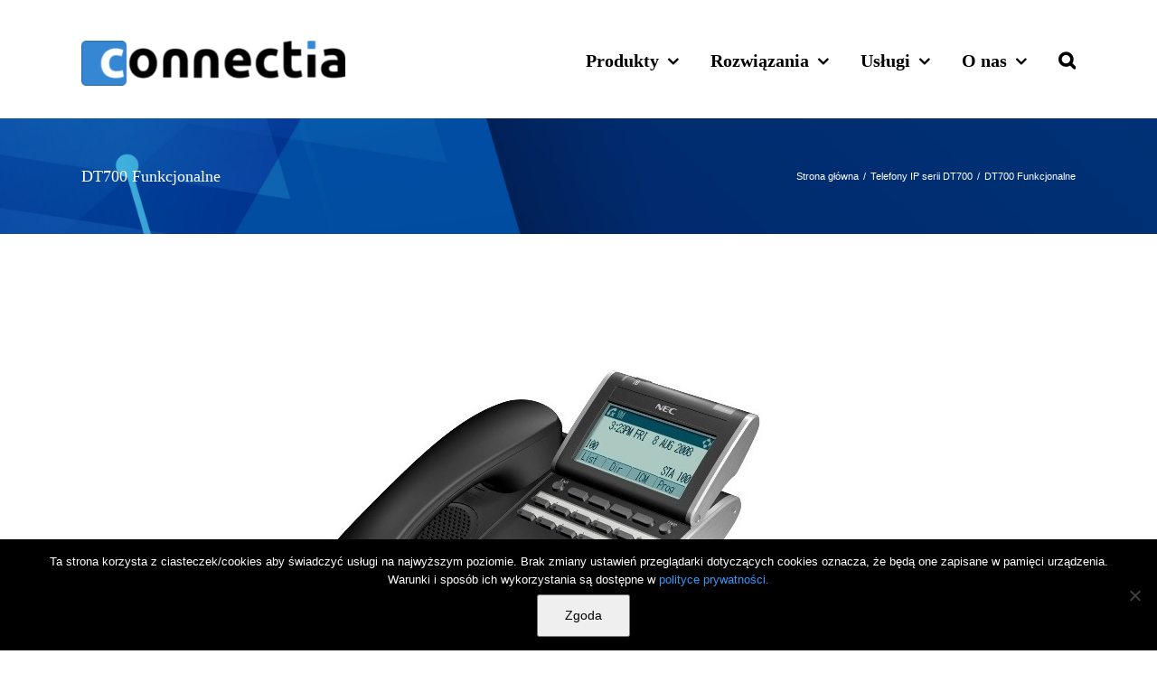

--- FILE ---
content_type: text/css
request_url: https://connectia.pl/wp-content/uploads/useanyfont/uaf.css?ver=1752153203
body_size: 128
content:
				@font-face {
					font-family: 'montserrat';
					src: url('/wp-content/uploads/useanyfont/9283Montserrat.woff2') format('woff2'),
						url('/wp-content/uploads/useanyfont/9283Montserrat.woff') format('woff');
					  font-display: auto;
				}

				.montserrat{font-family: 'montserrat' !important;}

		

--- FILE ---
content_type: application/javascript
request_url: https://connectia.pl/wp-content/plugins/fusion-core/js/min/avada-portfolio.js?ver=5.12.2
body_size: 3085
content:
jQuery.fn.fusionCalculatePortfolioEqualHeights=function(){var i=jQuery(this).children(":visible").length?Math.round(1/(jQuery(this).children(":visible").first()[0].getBoundingClientRect().width/jQuery(this).parent().width())):1,o=jQuery(this).find(".fusion-portfolio-post:visible").not(".invisible-after-ajax").length;jQuery(this).find(".invisible-after-ajax").hide().removeClass("invisible-after-ajax"),1<i&&1<o&&jQuery(this).find(".fusion-portfolio-post:visible").each((function(o){var t=parseInt(jQuery(this).css("top"),10),e=0;e=1==(o+1)%i?jQuery(this).parent().find(".fusion-portfolio-post:visible:eq("+(o+i)+")").length?parseInt(jQuery(this).parent().find(".fusion-portfolio-post:visible:eq("+(o+i)+")").css("top"),10)-t:parseInt(jQuery(this).parent().height(),10)-t:parseInt(jQuery(this).parent().find(".fusion-portfolio-post:visible:eq("+(o-1)+")").css("height"),10),jQuery(this).css("height",e+"px")}))},jQuery(document).ready((function(){window.portfolioEqualHeightsResizeTimer,jQuery(window).on("resize",(function(i,o){void 0!==o&&!0!==o||(jQuery(".fusion-portfolio-equal-heights .fusion-portfolio-wrapper").each((function(){jQuery(this).find(".fusion-portfolio-post").css("height","")})),jQuery(".fusion-portfolio-equal-heights").length&&(clearTimeout(window.portfolioEqualHeightsResizeTimer),window.portfolioEqualHeightsResizeTimer=setTimeout((function(){jQuery(".fusion-portfolio-equal-heights").find(".fusion-portfolio-wrapper").isotope()}),50)))})),jQuery(window).on("fusion-resize-horizontal",(function(){jQuery(".fusion-portfolio .fusion-portfolio-wrapper").each((function(){"fixed"===jQuery(this).data("picturesize")&&jQuery(this).find(".fusion-placeholder-image").each((function(){jQuery(this).css({height:jQuery(this).parents(".fusion-portfolio-post").siblings().find("img").first().height(),width:jQuery(this).parents(".fusion-portfolio-post").siblings().find("img").first().width()})}))}))})),jQuery(".fusion-portfolio .fusion-filters a").on("click",(function(i){var o=jQuery(this).data("filter"),t=[],e=jQuery(this).parents(".fusion-portfolio").data("id");i.preventDefault(),e||(e=""),jQuery(this).parents(".fusion-portfolio-equal-heights").find(".fusion-portfolio-post").css("height",""),jQuery(this).parents(".fusion-portfolio").find(".fusion-portfolio-wrapper").isotope({filter:o}),jQuery(this).parents(".fusion-filters").find(".fusion-filter").removeClass("fusion-active"),jQuery(this).parent().addClass("fusion-active"),jQuery(this).parents(".fusion-portfolio").find(".fusion-portfolio-wrapper").find(".fusion-portfolio-post").each((function(){var i,r,n="";"individual"===avadaPortfolioVars.lightbox_behavior&&jQuery(this).find(".fusion-rollover-gallery").length&&(n=jQuery(this).find(".fusion-rollover-gallery").data("id")),1<o.length?r="iLightbox["+(i=o.substr(1))+n+e+"]":(i="fusion-portfolio-post",r="iLightbox[gallery"+n+e+"]"),(jQuery(this).hasClass(i)||1===o.length)&&(1<o.length&&-1===jQuery.inArray(i+n+e,t)?t.push(i+n+e):1===o.length&&-1===jQuery.inArray(n+e,t)&&t.push("gallery"+n+e),jQuery(this).find(".fusion-rollover-gallery").attr("data-rel",r),jQuery(this).find(".fusion-portfolio-gallery-hidden a").attr("data-rel",r),jQuery(this).find('.fusion-portfolio-gallery-hidden [data-link-type="video"]').attr("class",r).removeAttr("data-rel"))})),"created"!==jQuery(this).data("lightbox")&&(jQuery.each(t,(function(i,o){window.$ilInstances["portfolio_"+i]=jQuery('[data-rel="iLightbox['+o+']"], [rel="iLightbox['+o+']"]').iLightBox(window.avadaLightBox.prepare_options("iLightbox["+o+"]"))})),jQuery(this).data("lightbox","created")),window.avadaLightBox.refresh_lightbox(),jQuery(window).trigger("resize")})),Modernizr.mq("only screen and (max-width: 479px)")&&(jQuery(".fusion-portfolio .fusion-rollover-gallery").each((function(){var i=jQuery(this).attr("href");!0==(null!==i.match("/.(jpeg|jpg|gif|png)$/"))&&jQuery(this).parents(".fusion-image-wrapper").find("> img").attr("src",i).attr("width","").attr("height",""),jQuery(this).parents(".fusion-portfolio-post").css("width","auto"),jQuery(this).parents(".fusion-portfolio-post").css("height","auto"),jQuery(this).parents(".fusion-portfolio-one:not(.fusion-portfolio-one-text)").find(".fusion-portfolio-post").css("margin","0")})),jQuery(".fusion-portfolio").length&&jQuery(".fusion-portfolio-wrapper").isotope())})),jQuery(window).on("load fusion-element-render-fusion_portfolio fusion-column-resized",(function(i,o){jQuery(".sidebar").is(":visible")&&jQuery(".post-content .fusion-portfolio").each((function(){var i=jQuery(this).data("columns");jQuery(this).addClass("fusion-portfolio-"+i+"-sidebar")})),jQuery().isotope&&jQuery(".fusion-portfolio .fusion-portfolio-wrapper").length&&(void 0!==o?jQuery('div[data-cid="'+o+'"]').find(".fusion-portfolio .fusion-portfolio-wrapper"):jQuery(".fusion-portfolio .fusion-portfolio-wrapper")).each((function(){var i,o,t,e,r,n,s,a,f,l,u,d,p;jQuery(this).next(".fusion-load-more-button").fadeIn(),"fixed"===jQuery(this).data("picturesize")?jQuery(this).find(".fusion-placeholder-image").each((function(){jQuery(this).css({height:jQuery(this).parents(".fusion-portfolio-post").siblings().find("img").first().height(),width:jQuery(this).parents(".fusion-portfolio-post").siblings().find("img").first().width()})})):jQuery(this).find(".fusion-placeholder-image").each((function(){jQuery(this).css({width:jQuery(this).parents(".fusion-portfolio-post").siblings().first().find("img").width()})})),p="",(i=jQuery(this).parents(".fusion-portfolio").find(".fusion-filters")).length&&(o=i.find(".fusion-filter"),t=i.find(".fusion-active"),e=t.children("a"),r=e.length?e.attr("data-filter").substr(1):"",n=jQuery(this).find(".fusion-portfolio-post"),s=[],u=!0,o&&o.each((function(){var o=jQuery(this),a=o.children("a").data("filter");n&&(r.length&&n.hide(),jQuery(".fusion-filters").show(),n.each((function(){var n,f=jQuery(this),l=f.find(".fusion-rollover-gallery").data("rel");f.hasClass(a.substr(1))&&o.hasClass("fusion-hidden")&&(o.removeClass("fusion-hidden"),!0===u&&0===i.find(".fusion-filter-all").length&&(i.find(".fusion-filter").removeClass("fusion-active"),o.addClass("fusion-active"),u=!1,t=i.find(".fusion-active"),e=t.children("a"),r=e.attr("data-filter").substr(1))),r.length&&f.hasClass(r)&&(f.show(),l&&(n=l.replace("gallery",r),f.find(".fusion-rollover-gallery").attr("data-rel",n),"individual"===avadaPortfolioVars.lightbox_behavior&&(f.find(".fusion-portfolio-gallery-hidden a").attr("data-rel",n),f.find('.fusion-portfolio-gallery-hidden [data-link-type="video"]').attr("class",n).removeAttr("data-rel")),-1===jQuery.inArray(n,s)&&s.push(n)))})))})),r.length&&(p="."+r,jQuery.each(s,(function(i,o){window.$ilInstances["portfolio_"+i]=jQuery('[data-rel="'+o+'"], [rel="'+o+'"]').iLightBox(window.avadaLightBox.prepare_options(o))})),window.avadaLightBox.refresh_lightbox(),"individual"!==avadaPortfolioVars.lightbox_behavior&&e.data("lightbox","created"))),jQuery('[data-spy="scroll"]').each((function(){jQuery(this).scrollspy("refresh")})),(f=(a=jQuery(this)).attr("id"))&&(a=jQuery("#"+f)),(jQuery(this).parent().hasClass("fusion-portfolio-masonry")||jQuery(this).parent().hasClass("fusion-portfolio-layout-masonry"))&&!jQuery(this).parent().hasClass("fusion-masonry-has-vertical")&&0<jQuery(this).find(".fusion-portfolio-post:not(.fusion-grid-sizer)").not(".fusion-element-landscape").length&&jQuery(this).parent().addClass("fusion-masonry-has-vertical"),setTimeout((function(){var i,o;a.parent().hasClass("fusion-portfolio-one")?(i="vertical",o=!1):(i=a.parent().hasClass("fusion-portfolio-equal-heights")?"fitRows":"packery",o=!0),window.$portfolio_isotope=a,window.$portfolio_isotope.data("isotope")&&(window.$portfolio_isotope.isotope("destroy"),window.$portfolio_isotope.removeData("isotope")),window.$portfolio_isotope.isotope({itemSelector:".fusion-portfolio-post",resizeable:o,layoutMode:i,transformsEnabled:!1,isOriginLeft:!jQuery(".rtl").length,filter:p,initLayout:!1}),window.$portfolio_isotope.parent().hasClass("fusion-portfolio-equal-heights")&&window.$portfolio_isotope.on("layoutComplete",(function(i){setTimeout((function(){var o=jQuery(i.target);o.find(".fusion-portfolio-post").css("height",""),o.fusionCalculatePortfolioEqualHeights()}),10)})),window.$portfolio_isotope.isotope()}),1),(l=jQuery(this).find(".fusion-portfolio-post .fusion-placeholder-image")).each((function(){jQuery(this).parents(".fusion-portfolio-content-wrapper, .fusion-image-wrapper").animate({opacity:1})})),(d=jQuery(this).find(".fusion-portfolio-post .fusion-video")).each((function(){jQuery(this).animate({opacity:1}),jQuery(this).parents(".fusion-portfolio-content-wrapper").animate({opacity:1})})),d.fitVids(),window.$portfolio_images_index=0,jQuery(this).imagesLoaded().progress((function(i,o){1<=jQuery(o.img).parents(".fusion-portfolio-content-wrapper").length?jQuery(o.img,l).parents(".fusion-portfolio-content-wrapper").delay(100*window.$portfolio_images_index).animate({opacity:1}):jQuery(o.img,l).parents(".fusion-image-wrapper").delay(100*window.$portfolio_images_index).animate({opacity:1}),window.$portfolio_images_index++})),setTimeout((function(){jQuery(window).trigger("resize",[!1])}),250)})),jQuery(".fusion-portfolio-paging-infinite, .fusion-portfolio-paging-load-more-button").each((function(i){var o=jQuery(this),t="."+o.attr("class").replace(/\ /g,".").replace(/.fusion\-portfolio\-[a-zA-Z]+\-sidebar/g,"").replace(".fusion-masonry-has-vertical","")+" ",e=o.find(".fusion-portfolio-wrapper").data("pages"),r=o.find(".fusion-portfolio-post"),n="";o.children(".fusion-portfolio-wrapper").infinitescroll({navSelector:t+".fusion-infinite-scroll-trigger",nextSelector:t+".pagination-next",itemSelector:t+"div.pagination .current, "+t+" .fusion-portfolio-post",loading:{finishedMsg:avadaPortfolioVars.infinite_finished_msg,msg:jQuery('<div class="fusion-loading-container fusion-clearfix"><div class="fusion-loading-spinner"><div class="fusion-spinner-1"></div><div class="fusion-spinner-2"></div><div class="fusion-spinner-3"></div></div><div class="fusion-loading-msg">'+avadaPortfolioVars.infinite_blog_text+"</div>")},maxPage:e||void 0,infid:"p"+i,errorCallback:function(){o.find(".fusion-portfolio-post").css("height",""),o.find(".fusion-portfolio-wrapper").isotope()}},(function(i){var t;jQuery().isotope&&(t=o.find(".fusion-filters").find(".fusion-filter"),(i=jQuery(i)).hide(),imagesLoaded(i,(function(){var s,a,f,l,u;(s=jQuery(i).find(".fusion-placeholder-image")).parents(".fusion-portfolio-content-wrapper, .fusion-image-wrapper").animate({opacity:1}),(a=jQuery(i).find(".fusion-video")).each((function(){jQuery(this).animate({opacity:1}),jQuery(this).parents(".fusion-portfolio-content-wrapper").animate({opacity:1})})),a.fitVids(),window.$portfolio_images_index=0,jQuery(i).imagesLoaded().progress((function(i,o){1<=jQuery(o.img).parents(".fusion-portfolio-content-wrapper").length?jQuery(o.img,s).parents(".fusion-portfolio-content-wrapper").delay(100*window.$portfolio_images_index).animate({opacity:1}):jQuery(o.img,s).parents(".fusion-image-wrapper").delay(100*window.$portfolio_images_index).animate({opacity:1}),window.$portfolio_images_index++})),t&&t.each((function(){var o,t,e=jQuery(this),r=e.children("a").data("filter");i&&i.each((function(){jQuery(this).hasClass(r.substr(1))&&e.hasClass("fusion-hidden")&&(Modernizr.mq("only screen and (max-width: "+avadaPortfolioVars.content_break_point+"px)")?e.fadeIn(400,(function(){e.removeClass("fusion-hidden")})):(o=e.css("width"),t=e.css("margin-right"),e.css("width",0),e.css("margin-right",0),e.removeClass("fusion-hidden"),e.animate({width:o,"margin-right":t},400,(function(){e.removeAttr("style")}))))}))})),o.find(".fusion-filters").length?(f=o.find(".fusion-filters").find(".fusion-filter.fusion-active a"),(l=f.attr("data-filter").substr(1)).length?(i.each((function(){var i=jQuery(this),t=i.find(".fusion-rollover-gallery").data("rel");i.hasClass(l)?(i.fadeIn(),t&&i.find(".fusion-rollover-gallery").attr("data-rel",t.replace("gallery",l))):o.hasClass("fusion-portfolio-equal-heights")&&i.addClass("invisible-after-ajax")})),"created"!==f.data("lightbox")&&(window.$ilInstances[l]=jQuery('[data-rel^="iLightbox['+l+']"]').iLightBox(window.avadaLightBox.prepare_options("iLightbox["+l+"]")),f.data("lightbox","created")),window.avadaLightBox.refresh_lightbox()):i.fadeIn()):i.fadeIn(),o.find(".fusion-portfolio-post").css("height",""),o.find(".fusion-portfolio-wrapper").isotope("appended",i),i.each((function(){jQuery(this).find(".full-video, .video-shortcode, .wooslider .slide-content").fitVids()})),jQuery('[data-spy="scroll"]').each((function(){jQuery(this).scrollspy("refresh")})),jQuery(i).find(".fusion-rollover-gallery").length&&("individual"!==avadaPortfolioVars.lightbox_behavior&&r.find(".fusion-rollover-gallery").length?(n=r.find(".fusion-rollover-gallery").first().data("rel"),r=o.find(".fusion-portfolio-post"),void 0!==window.$ilInstances[n]&&(window.$ilInstances[n].destroy(),delete window.$ilInstances[n],window.avadaLightBox.activate_lightbox(r))):(window.avadaLightBox.activate_lightbox(jQuery(i)),r=o.find(".fusion-portfolio-post")),window.avadaLightBox.refresh_lightbox()),u=o.find(".current").html(),o.find(".current").remove(),e==u&&(o.find(".fusion-loading-container").hide(),o.find(".fusion-load-more-button").hide())})))})),"1"==e&&(o.find(".fusion-loading-container").hide(),o.find(".fusion-load-more-button").hide()),o.hasClass("fusion-portfolio-paging-load-more-button")&&(o.find(".fusion-portfolio-wrapper").infinitescroll("unbind"),o.find(".fusion-load-more-button").on("click",(function(i){i.preventDefault(),o.find(".fusion-portfolio-wrapper").infinitescroll("retrieve")})))}))})),jQuery(window).on("fusion-column-resized",(function(i,o){var t=jQuery('div[data-cid="'+o+'"]').find(".fusion-portfolio-wrapper");t.length&&t.data("isotope")&&t.isotope("layout")})),jQuery(window).on("fusion-dynamic-content-render",(function(i,o){var t=jQuery(o).find(".fusion-portfolio");0<t.length&&t.each((function(){var i=jQuery(this).find(".fusion-portfolio-wrapper"),o=i.attr("id");o&&(i=jQuery("#"+o)),i.isotope()}))}));